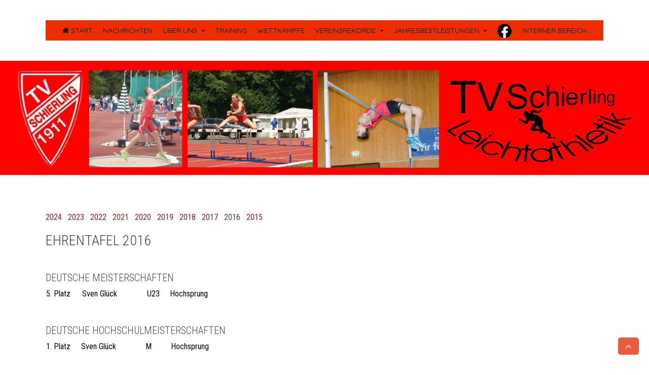

--- FILE ---
content_type: text/html; charset=utf-8
request_url: https://tvschierling-leichtathletik.de/index.php/ehrentafel-2016
body_size: 4406
content:
<!DOCTYPE HTML>
<html lang="de-de" dir="ltr"  data-config='{"twitter":0,"plusone":0,"facebook":1,"style":"TV Schierling LA"}'>
<head>
<meta http-equiv="X-UA-Compatible" content="IE=edge">
<meta name="viewport" content="width=device-width, initial-scale=1">
<meta charset="utf-8" />
	<base href="https://tvschierling-leichtathletik.de/index.php/ehrentafel-2016" />
	<meta name="keywords" content="Trainingszeiten, Aktuelles" />
	<meta name="author" content="Super User" />
	<meta name="description" content="Leichtathletik TV Schierling" />
	<meta name="generator" content="Joomla! - Open Source Content Management" />
	<title>Ehrentafel 2016</title>
	<link href="/favicon.ico" rel="shortcut icon" type="image/vnd.microsoft.icon" />
	<link href="/media/plg_system_jcemediabox/css/jcemediabox.min.css?2c837ab2c7cadbdc35b5bd7115e9eff1" rel="stylesheet" />
	<script src="/media/jui/js/jquery.min.js?66da58d2072520aa86f391b8f9a88b4d"></script>
	<script src="/media/jui/js/jquery-noconflict.js?66da58d2072520aa86f391b8f9a88b4d"></script>
	<script src="/media/jui/js/jquery-migrate.min.js?66da58d2072520aa86f391b8f9a88b4d"></script>
	<script src="/media/plg_system_jcemediabox/js/jcemediabox.min.js?2c837ab2c7cadbdc35b5bd7115e9eff1"></script>
	<script src="/media/jui/js/bootstrap.min.js?66da58d2072520aa86f391b8f9a88b4d"></script>
	<script>
jQuery(document).ready(function(){WfMediabox.init({"base":"\/","theme":"standard","width":"","height":"","lightbox":0,"shadowbox":0,"icons":1,"overlay":1,"overlay_opacity":0,"overlay_color":"","transition_speed":300,"close":2,"labels":{"close":"Close","next":"Next","previous":"Previous","cancel":"Cancel","numbers":"{{numbers}}","numbers_count":"{{current}} of {{total}}","download":"Download"},"swipe":true,"expand_on_click":true});});
	</script>

<link rel="apple-touch-icon-precomposed" href="/templates/jp-sport/apple_touch_icon.png">
<link rel="stylesheet" href="/templates/jp-sport/styles/TV Schierling LA/css/bootstrap.css">
<link rel="stylesheet" href="/templates/jp-sport/css/joomlaplates.css">
<link rel="stylesheet" href="/templates/jp-sport/styles/TV Schierling LA/css/theme.css">
<link rel="stylesheet" href="/templates/jp-sport/css/menu-center.css">
<link rel="stylesheet" href="css:custom.css">
<script src="/templates/jp-sport/warp/vendor/uikit/js/uikit.js"></script>
<script src="/templates/jp-sport/warp/vendor/uikit/js/components/autocomplete.js"></script>
<script src="/templates/jp-sport/warp/vendor/uikit/js/components/search.js"></script>
<script src="/templates/jp-sport/warp/vendor/uikit/js/components/sticky.js"></script>
<script src="/templates/jp-sport/warp/vendor/uikit/js/components/tooltip.js"></script>
<script src="/templates/jp-sport/warp/vendor/uikit/js/components/slideshow.js"></script>
<script src="/templates/jp-sport/warp/vendor/uikit/js/components/slideset.js"></script>
<script src="/templates/jp-sport/warp/vendor/uikit/js/components/lightbox.js"></script>
<script src="/templates/jp-sport/warp/js/social.js"></script>
<script src="/templates/jp-sport/js/theme.js"></script>
<style type="text/css">
#top-a{ background-image:url(https://tvschierling-leichtathletik.de/images/Hintergrund.jpg)}
</style>
<style type="text/css">
#top-b{ background-image:url(https://tvschierling-leichtathletik.de/images/Hintergrund.jpg)}
</style>
<style type="text/css">
#top-c{ background-image:url(https://tvschierling-leichtathletik.de/images/Hintergrund.jpg)}
</style>
<style type="text/css">
#bottom-a{ background-image:url(https://tvschierling-leichtathletik.de/images/Hintergrund.jpg)}
</style>
<style type="text/css">
#bottom-b{ background-image:url(https://tvschierling-leichtathletik.de/images/Hintergrund.jpg)}
</style>
<style type="text/css">
#bottom-c{ background-image:url(https://tvschierling-leichtathletik.de/images/Hintergrund.jpg)}
</style>

<link rel="apple-touch-icon" sizes="180x180" href="/apple-touch-icon.png">
<link rel="icon" type="image/png" sizes="32x32" href="/favicon-32x32.png">
<link rel="icon" type="image/png" sizes="16x16" href="/favicon-16x16.png">
<link rel="manifest" href="/site.webmanifest">
<link rel="shortcut icon" href="/favicon-32x32.png">
</head>
<body class="tm-isblog">

			
	<!-- TOP Outer -->
			
	

		<div class="logobar">
		<div class="uk-container-center uk-container" style="padding-top:40px;padding-bottom:40px">
			<div id="menu-outer" data-uk-sticky="{top:-100, animation: 'uk-animation-slide-top'}">
				<nav class="tm-navbar uk-navbar">
										
										  <a href="#offcanvas" class="uk-navbar-toggle uk-visible-small" data-uk-offcanvas></a>
										
											<div class="menu-style"><ul class="uk-navbar-nav uk-hidden-small">
<li><a href="/index.php"><i class="uk-icon-home"></i> Start</a></li><li><a href="/index.php/nachrichten-neu">Nachrichten</a></li><li class="uk-parent" data-uk-dropdown="{'preventflip':'y'}" aria-haspopup="true" aria-expanded="false"><a href="#">Über uns</a>
<div class="uk-dropdown uk-dropdown-navbar uk-dropdown-width-1" style="min-width: 180px; max-width: 180px; width:180px;"><div class="uk-grid uk-dropdown-grid"><div class="uk-width-1-1"><ul class="uk-nav uk-nav-navbar"><li><a href="/index.php/ueber-uns-neu/abteilungsleitung-neu">Abteilungsleitung</a></li><li><a href="/index.php/ueber-uns-neu/mitgliedschaft-neu">Mitgliedschaft</a></li><li><a href="/index.php/ueber-uns-neu/uebungsleiter-und-trainer-neu">Übungsleiter und Trainer</a></li></ul></div></div></div></li><li><a href="/index.php/training-neu">Training</a></li><li><a href="/index.php/wettkaempfe-neu">Wettkämpfe</a></li><li class="uk-parent" data-uk-dropdown="{'preventflip':'y'}" aria-haspopup="true" aria-expanded="false"><a href="#">Vereinsrekorde</a>
<div class="uk-dropdown uk-dropdown-navbar uk-dropdown-width-1" style="min-width: 100px; max-width: 100px; width:100px;"><div class="uk-grid uk-dropdown-grid"><div class="uk-width-1-1"><ul class="uk-nav uk-nav-navbar"><li><a href="/index.php/vereinsrekorde-neu/weiblich">Weiblich</a></li><li><a href="/index.php/vereinsrekorde-neu/maennlich">Männlich</a></li></ul></div></div></div></li><li class="uk-parent" data-uk-dropdown="{'preventflip':'y'}" aria-haspopup="true" aria-expanded="false"><a href="#">Jahresbestleistungen</a>
<div class="uk-dropdown uk-dropdown-navbar uk-dropdown-width-1" style="min-width: 100px; max-width: 100px; width:100px;"><div class="uk-grid uk-dropdown-grid"><div class="uk-width-1-1"><ul class="uk-nav uk-nav-navbar"><li><a href="/index.php/jahresbestleistungen-neu/weiblich-neu">Weiblich</a></li><li><a href="/index.php/jahresbestleistungen-neu/maennlich-neu">Männlich</a></li></ul></div></div></div></li><li><a href="https://www.facebook.com/Abteilung-Leichtathletik-TV-Schierling-101046095834684" title="facebook" class="fa fa-facebook" target="_blank" rel="noopener noreferrer"><img src="/images/f_logo_RGB-Black_58.png" alt="Facebook"/></a></li><li><a href="/index.php/interner-bereich">Interner Bereich</a></li></ul></div>
														</nav>
			</div>
		</div>
	</div>
	
	            <div class="headerbar uk-clearfix">
          	<div class="uk-panel uk-panel-header" data-uk-scrollspy="{cls:''}">
	<p><img src="/images/Banner.png" alt="Banner" /></p></div>          </div>
      
	  	<!-- Bottom Outer -->
	

		
				
		
		

				
        <div id="main-content" class="main-outer">
            <div class="uk-container uk-container-center">
            
              <div class="tm-middle uk-grid" data-uk-grid-match data-uk-grid-margin>

						<div class="tm-main uk-width-medium-1-1">

				
								<main class="tm-content">

					
					<div id="system-message-container">
</div>
<article class="uk-article" >

	
	
	
	
	
	
			
<div>
<p><span style="font-size: 12pt;"><a href="/index.php/ehrentafel-2016/2-uncategorised/120-ehrentafel2024">2024</a> &nbsp;&nbsp;<a href="/index.php/ehrentafel-2016/2-uncategorised/108-ehrentafel2023">2023</a> &nbsp;&nbsp;<a href="/index.php/ehrentafel-2016/2-uncategorised/83-ehrentafel2022">2022</a> &nbsp;&nbsp;<a href="/index.php/2-uncategorised/77-ehrentafel2021">2021</a> &nbsp;&nbsp;<a href="/index.php/ehrentafel">2020</a> &nbsp; <a href="/index.php/ehrentafel-2019">2019</a> &nbsp; <a href="/index.php/ehrentafel-2018">2018</a> &nbsp; <a href="/index.php/ehrentafel-2017">2017</a> &nbsp; 2016 &nbsp; <a href="/index.php/ehrentafel-2016/2-uncategorised/88-ehrentafel-2015">2015</a></span></p>
<h3 class="u-text u-text-1">Ehrentafel 2016</h3>
</div>
<section id="sec-cd6e" class="u-clearfix u-section-3">
<div class="u-clearfix u-sheet u-sheet-1">
<div class="u-clearfix u-expanded-width u-layout-wrap u-layout-wrap-1">
<div class="u-layout">
<div class="u-layout-col">
<div class="u-size-40">
<div class="u-layout-row">
<div class="u-size-10-md u-size-10-sm u-size-10-xs u-size-6-lg u-size-6-xl">
<div class="u-layout-col">
<div class="u-align-left u-container-style u-grey-15 u-layout-cell u-left-cell u-opacity u-opacity-50 u-size-60 u-layout-cell-3">
<p class="u-container-layout u-container-layout-3">&nbsp;</p>
</div>
</div>
</div>
<div class="u-size-50-md u-size-50-sm u-size-50-xs u-size-54-lg u-size-54-xl">
<div class="u-layout-col">
<div class="u-container-style u-grey-5 u-layout-cell u-opacity u-opacity-50 u-right-cell u-size-60 u-layout-cell-4">
<div class="u-container-layout u-container-layout-4">
<h4 class="u-text u-text-2">Deutsche Meisterschaften</h4>
<div class="u-table u-table-responsive u-table-1">
<table class="u-table-entity u-table-entity-1" style="width: 380px;"><colgroup> <col width="18.5%" /> <col width="33.5%" /> <col width="12.1%" /> <col width="35.9%" /> </colgroup>
<tbody class="u-table-body u-table-valign-top">
<tr>
<td class="u-table-cell"><span style="font-size: 12pt; color: #000000;">5. Platz</span></td>
<td class="u-table-cell"><span style="font-size: 12pt; color: #000000;">Sven Glück</span></td>
<td class="u-table-cell"><span style="font-size: 12pt; color: #000000;">U23</span></td>
<td class="u-table-cell"><span style="font-size: 12pt; color: #000000;">Hochsprung</span></td>
</tr>
</tbody>
</table>
<p>&nbsp;</p>
</div>
<h4 class="u-text u-text-default u-text-3">Deutsche Hochschulmeisterschaften</h4>
<div class="u-table u-table-responsive u-table-2">
<table class="u-table-entity u-table-entity-2" style="width: 380px;"><colgroup> <col width="18.1%" /> <col width="33.4%" /> <col width="13%" /> <col width="35.5%" /> </colgroup>
<tbody class="u-table-body u-table-valign-top">
<tr>
<td class="u-table-cell"><span style="font-size: 12pt; color: #000000;">1. Platz</span></td>
<td class="u-table-cell"><span style="font-size: 12pt; color: #000000;">Sven Glück</span></td>
<td class="u-table-cell"><span style="font-size: 12pt; color: #000000;">M</span></td>
<td class="u-table-cell"><span style="font-size: 12pt; color: #000000;">Hochsprung</span></td>
</tr>
</tbody>
</table>
<p>&nbsp;</p>
</div>
<h4 class="u-text u-text-4">Süddeutsche Meisterschaften</h4>
<div class="u-table u-table-responsive u-table-3">
<table class="u-table-entity u-table-entity-3" style="width: 380px;"><colgroup> <col width="18.1%" /> <col width="33.4%" /> <col width="13%" /> <col width="35.5%" /> </colgroup>
<tbody class="u-table-body u-table-valign-top">
<tr>
<td class="u-table-cell"><span style="font-size: 12pt; color: #000000;">1. Platz</span></td>
<td class="u-table-cell"><span style="font-size: 12pt; color: #000000;">Sven Glück</span></td>
<td class="u-table-cell"><span style="font-size: 12pt; color: #000000;">M</span></td>
<td class="u-table-cell"><span style="font-size: 12pt; color: #000000;">Hochsprung</span></td>
</tr>
</tbody>
</table>
<p>&nbsp;</p>
</div>
<h4 class="u-text u-text-5">Bayerische Meisterschaften</h4>
<div class="u-table u-table-responsive u-table-4">
<table class="u-table-entity u-table-entity-4" style="width: 380px;"><colgroup> <col width="17.7%" /> <col width="33.9%" /> <col width="12.6%" /> <col width="35.8%" /> </colgroup>
<tbody class="u-table-body">
<tr>
<td class="u-table-cell"><span style="font-size: 12pt; color: #000000;">1. Platz</span></td>
<td class="u-table-cell"><span style="font-size: 12pt; color: #000000;">Sven Glück</span></td>
<td class="u-table-cell"><span style="font-size: 12pt; color: #000000;">U23</span></td>
<td class="u-table-cell"><span style="font-size: 12pt; color: #000000;">Hochsprung</span></td>
</tr>
<tr>
<td class="u-table-cell"><span style="font-size: 12pt; color: #000000;">2. Platz</span></td>
<td class="u-table-cell"><span style="font-size: 12pt; color: #000000;">Sven Glück</span></td>
<td class="u-table-cell"><span style="font-size: 12pt; color: #000000;">M</span></td>
<td class="u-table-cell"><span style="font-size: 12pt; color: #000000;">Hochsprung</span></td>
</tr>
<tr>
<td class="u-table-cell"><span style="font-size: 12pt; color: #000000;">3. Platz</span></td>
<td class="u-table-cell"><span style="font-size: 12pt; color: #000000;">Sonja Brandl</span></td>
<td class="u-table-cell"><span style="font-size: 12pt; color: #000000;">U23</span></td>
<td class="u-table-cell"><span style="font-size: 12pt; color: #000000;">100m Hürden</span></td>
</tr>
<tr>
<td class="u-table-cell"><span style="font-size: 12pt; color: #000000;">5. Platz</span></td>
<td class="u-table-cell"><span style="font-size: 12pt; color: #000000;">Sonja Brandl</span></td>
<td class="u-table-cell"><span style="font-size: 12pt; color: #000000;">F</span></td>
<td class="u-table-cell"><span style="font-size: 12pt; color: #000000;">100m Hürden</span></td>
</tr>
<tr>
<td class="u-table-cell"><span style="font-size: 12pt; color: #000000;">6. Platz</span></td>
<td class="u-table-cell"><span style="font-size: 12pt; color: #000000;">Sonja Brandl</span></td>
<td class="u-table-cell"><span style="font-size: 12pt; color: #000000;">F</span></td>
<td class="u-table-cell"><span style="font-size: 12pt; color: #000000;">60m Hü (Halle)</span></td>
</tr>
</tbody>
</table>
<p>&nbsp;</p>
</div>
<h4 class="u-text u-text-6">Nordbayerische Meisterschaften</h4>
<div class="u-table u-table-responsive u-table-5">
<table class="u-table-entity u-table-entity-5" style="width: 380px;"><colgroup> <col width="18.3%" /> <col width="33.7%" /> <col width="12.8%" /> <col width="35.2%" /> </colgroup>
<tbody class="u-table-body u-table-valign-top">
<tr>
<td class="u-table-cell"><span style="font-size: 12pt; color: #000000;">5. Platz</span></td>
<td class="u-table-cell"><span style="font-size: 12pt; color: #000000;">Sonja Brandl</span></td>
<td class="u-table-cell"><span style="font-size: 12pt; color: #000000;">F</span></td>
<td class="u-table-cell"><span style="font-size: 12pt; color: #000000;">60m Hü (Halle)</span></td>
</tr>
</tbody>
</table>
<p>&nbsp;</p>
</div>
<h4 class="u-text u-text-7">Oberpfalzmeisterschaften</h4>
<div class="u-table u-table-responsive u-table-6">
<table class="u-table-entity u-table-entity-6" style="width: 380px;"><colgroup> <col width="17.8%" /> <col width="33.5%" /> <col width="13%" /> <col width="35.7%" /> </colgroup>
<tbody class="u-table-body u-table-valign-top">
<tr>
<td class="u-table-cell" style="vertical-align: top;"><span style="font-size: 12pt; color: #000000;">1. Platz</span></td>
<td class="u-table-cell" style="vertical-align: top;"><span style="color: #000000;"><span style="font-size: 12pt;">Dennis Glück<br /><br /></span><span style="font-size: 12pt;">Sven Glück</span></span></td>
<td class="u-table-cell" style="vertical-align: top;"><span style="color: #000000;"><span style="font-size: 12pt;">U18<br /><br /></span><span style="font-size: 12pt;">M</span></span></td>
<td class="u-table-cell" style="vertical-align: top;"><span style="color: #000000;"><span style="font-size: 12pt;">100m</span><br /><span style="font-size: 12pt;">Kugelstoß</span><br /><span style="font-size: 12pt;">Zehnkampf</span></span></td>
</tr>
<tr>
<td class="u-table-cell" style="vertical-align: top;"><span style="font-size: 12pt; color: #000000;">2. Platz</span></td>
<td class="u-table-cell" style="vertical-align: top;"><span style="color: #000000;"><span style="font-size: 12pt;">Elias Steger</span><br /><span style="font-size: 12pt;">Sven Glück</span></span></td>
<td class="u-table-cell" style="vertical-align: top;"><span style="color: #000000;"><span style="font-size: 12pt;">M14</span><br /><span style="font-size: 12pt;">M</span></span></td>
<td class="u-table-cell" style="vertical-align: top;"><span style="color: #000000;"><span style="font-size: 12pt;">Kugelstoß</span><br /><span style="font-size: 12pt;">Hochsprung</span></span></td>
</tr>
<tr>
<td class="u-table-cell" style="vertical-align: top;"><span style="font-size: 12pt; color: #000000;">3. Platz</span></td>
<td class="u-table-cell" style="vertical-align: top;"><span style="color: #000000;"><span style="font-size: 12pt;">Lea Berger</span><br /><span style="font-size: 12pt;">Janina Glück</span></span></td>
<td class="u-table-cell" style="vertical-align: top;"><span style="color: #000000;"><span style="font-size: 12pt;">W13</span><br /><span style="font-size: 12pt;">W13</span></span></td>
<td class="u-table-cell" style="vertical-align: top;"><span style="color: #000000;"><span style="font-size: 12pt;">Diskuswurf</span><br /><span style="font-size: 12pt;">Block Wurf</span><br /><span style="font-size: 12pt;">Kugelstoß</span></span></td>
</tr>
</tbody>
</table>
<p>&nbsp;</p>
</div>
<h4 class="u-text u-text-8">Kreismeisterschaften</h4>
<div class="u-table u-table-responsive u-table-7">
<table class="u-table-entity u-table-entity-7" style="width: 380px;"><colgroup> <col width="18.1%" /> <col width="33.2%" /> <col width="13%" /> <col width="35.7%" /> </colgroup>
<tbody class="u-table-body u-table-valign-top">
<tr>
<td class="u-table-cell" style="vertical-align: top;"><span style="font-size: 12pt; color: #000000;">1. Platz</span></td>
<td class="u-table-cell" style="vertical-align: top;"><span style="color: #000000;"><span style="font-size: 12pt;">Christoph Paulus<br /><br /><br /></span><span style="font-size: 12pt;">Leonie Wallner</span></span></td>
<td class="u-table-cell" style="vertical-align: top;"><span style="color: #000000;"><span style="font-size: 12pt;">M9<br /><br /><br /></span><span style="font-size: 12pt;">W10</span></span></td>
<td class="u-table-cell" style="vertical-align: top;"><span style="color: #000000;"><span style="font-size: 12pt;">50m</span><br /><span style="font-size: 12pt;">Weitsprung</span><br /><span style="font-size: 12pt;">Dreikampf</span><br /><span style="font-size: 12pt;">50m</span></span></td>
</tr>
<tr>
<td class="u-table-cell" style="vertical-align: top;"><span style="font-size: 12pt; color: #000000;">2. Platz</span></td>
<td class="u-table-cell" style="vertical-align: top;"><span style="color: #000000;"><span style="font-size: 12pt;">Leonie Draser</span><br /><span style="font-size: 12pt;">Christoph Paulus<br /><br /></span><span style="font-size: 12pt;">Leonie Wallner</span></span></td>
<td class="u-table-cell" style="vertical-align: top;"><span style="color: #000000;"><span style="font-size: 12pt;">W9</span><br /><span style="font-size: 12pt;">M9<br /><br /></span><span style="font-size: 12pt;">W10</span></span></td>
<td class="u-table-cell" style="vertical-align: top;"><span style="color: #000000;"><span style="font-size: 12pt;">Schlagball</span><br /><span style="font-size: 12pt;">800m</span><br /><span style="font-size: 12pt;">Schlagball</span><br /><span style="font-size: 12pt;">Weitsprung</span></span></td>
</tr>
<tr>
<td class="u-table-cell" style="vertical-align: top;"><span style="font-size: 12pt; color: #000000;">3. Platz</span></td>
<td class="u-table-cell" style="vertical-align: top;"><span style="color: #000000;"><span style="font-size: 12pt;">Oliver Paulus<br /><br /></span><span style="font-size: 12pt;">Lilli Brandt<br /><br /></span><span style="font-size: 12pt;"><br />Janina Glück</span><br /><span style="font-size: 12pt;">Hanna Müller</span><br /><span style="font-size: 12pt;">Leonie Wallner</span></span></td>
<td class="u-table-cell" style="vertical-align: top;"><span style="color: #000000;"><span style="font-size: 12pt;">M8<br /><br /></span><span style="font-size: 12pt;">W10<br /><br /></span><span style="font-size: 12pt;">wU12</span><br /><span style="font-size: 12pt;">wU12</span><br /><span style="font-size: 12pt;">wU12</span><br /><span style="font-size: 12pt;">wU12</span></span></td>
<td class="u-table-cell" style="vertical-align: top;"><span style="color: #000000;"><span style="font-size: 12pt;">800m</span><br /><span style="font-size: 12pt;">Schlagball</span><br /><span style="font-size: 12pt;">50 m</span><br /><span style="font-size: 12pt;">Dreikampf</span><br /><span style="font-size: 12pt;">4x50m</span><br /><span style="font-size: 12pt;">4x50m</span><br /><span style="font-size: 12pt;">4x50m</span><br /><span style="font-size: 12pt;">4x50m</span></span></td>
</tr>
</tbody>
</table>
</div>
</div>
</div>
</div>
</div>
</div>
</div>
</div>
</div>
</div>
</div>
</section> 	
	
	
	
	
	
	
</article>

				</main>
				
				
            </div>
			
                                    		
        </div>
		</div>
		</div>
		
		
				
		
		<!-- Footer Left and Right -->
					<div class="footer-outer uk-clearfix">
				<div class="uk-container uk-container-center no-space">
					<div class="uk-grid">
					  					  <div class="uk-width-medium-1-2 uk-text-left"><div class="uk-panel" >
	<p><a href="/index.php/impressum">Impressum</a></p></div></div>
					  					  					</div>
				</div>
			</div>
				
		
		
				<div id="offcanvas" class="uk-offcanvas">
			<div class="uk-offcanvas-bar"><ul class="uk-nav uk-nav-offcanvas">
<li class="uk-active"><a href="/index.php"><i class="uk-icon-home"></i> Start</a></li><li><a href="/index.php/nachrichten-neu">Nachrichten</a></li><li class="uk-parent uk-nav-header">Über uns
<ul class="uk-nav-sub"><li><a href="/index.php/ueber-uns-neu/abteilungsleitung-neu">Abteilungsleitung</a></li><li><a href="/index.php/ueber-uns-neu/mitgliedschaft-neu">Mitgliedschaft</a></li><li><a href="/index.php/ueber-uns-neu/uebungsleiter-und-trainer-neu">Übungsleiter und Trainer</a></li></ul></li><li><a href="/index.php/training-neu">Training</a></li><li><a href="/index.php/wettkaempfe-neu">Wettkämpfe</a></li><li class="uk-parent uk-nav-header">Vereinsrekorde
<ul class="uk-nav-sub"><li><a href="/index.php/vereinsrekorde-neu/weiblich">Weiblich</a></li><li><a href="/index.php/vereinsrekorde-neu/maennlich">Männlich</a></li></ul></li><li class="uk-parent uk-nav-header">Jahresbestleistungen
<ul class="uk-nav-sub"><li><a href="/index.php/jahresbestleistungen-neu/weiblich-neu">Weiblich</a></li><li><a href="/index.php/jahresbestleistungen-neu/maennlich-neu">Männlich</a></li></ul></li><li><a href="https://www.facebook.com/Abteilung-Leichtathletik-TV-Schierling-101046095834684" title="facebook" class="fa fa-facebook" target="_blank" rel="noopener noreferrer"><img src="/images/f_logo_RGB-Black_58.png" alt="Facebook"/></a></li><li><a href="/index.php/interner-bereich">Interner Bereich</a></li></ul></div>
		</div>
						<a href="#" class="uk-button top-scroller" data-uk-smooth-scroll="{offset: 80}"><i class="uk-icon-angle-up"></i></a>
		 
<script type="text/javascript">
	jQuery(document).ready(function($) {
		$(".scroll").click(function(event){
		event.preventDefault();
		$('html,body').animate({scrollTop:$(this.hash).offset().top-70}, 900);
		});
	});
</script>

</body>
</html>

--- FILE ---
content_type: text/css
request_url: https://tvschierling-leichtathletik.de/templates/jp-sport/css/joomlaplates.css
body_size: 13516
content:
/* Copyright (C) YOOtheme GmbH, http://www.gnu.org/licenses/gpl.html GNU/GPL */
.no-space {padding-top:0 !important;padding-bottom:0 !important}

/* RokSprocket
 ========================================================================== */
/* Mosaic Overlay Image effect */
img.sprocket-mosaic-image { 
	-webkit-transition: -webkit-transform 0.5s ease;
	-moz-transition: -moz-transform 0.5s ease;
	transition: transform 0.5s ease;
}
img.sprocket-mosaic-image:hover { 
	-webkit-transform: scale(1.5);
	-moz-transform: scale(1.5);
	-o-transform: scale(1.5);
	transform: scale(1.5);
}
a.readon {padding:5px 30px;margin:10px 0;border:none;display:inline-block;}
a.readon:hover {padding:5px 30px;margin:10px 0;border:none;display:inline-block;text-decoration:none}

/*Icons for Joomlaplates > class = jp-icon
 ------------------------------------------------*/
.jp-icon {
	font-size:400%; 
	border:1px solid #fff;
	padding:20px;
	margin:20px 10px 0 0;
	-webkit-transition: -webkit-transform 0.5s ease;
	-moz-transition: -moz-transform 0.5s ease;
	transition: transform 0.5s ease;
	opacity:0.5;
}
.jp-icon:hover {
	font-size:400%; 
	border:1px solid #fff;
	padding:20px;
	margin:20px 10px 0 0;
	opacity:0.9
}
/*Rewrite the stupid bootstrap
 ------------------------------------------------*/
[class^="icon-"], [class*=" icon-"] {
    height: auto;
    line-height: 1.7!important;
    width: auto;
}
/* Full Size Image Background
 ========================================================================== */
.uk-cover-background {
    background-position: center top;
}

/* Section Images
 ========================================================================== */
#top-a, #top-b, #top-c, #top-d, #bottom-a, #bottom-b, #bottom-c, #bottom-d {
	background-attachment: fixed;
    background-position: cover; 
}
/* Headline with Border
 ========================================================================== */
span.border {
	border-top:1px dotted #fff;
	border-bottom:1px dotted #fff;
	padding:10px 20px;
}

/* Headerbar Slider Styles
 ========================================================================== */
.headerbar {
	text-align:center;
	padding:0!important;
	position:relative;
}
.headerbar h1 {
	font-size:60px;
	color:#fff;
}
.headerbar h2 {
	font-size:20px;
	color:#fff;
}


/* Toolbar Outer 100%
 ========================================================================== */
.toolbar-outer {
	width:100%;
	font-size:12px;
}
.tm-toolbar {
	margin:0!important;
	padding:10px 0;
	color:#fff;
}
.tm-toolbar a {
	color:#fff;
}
.tm-toolbar ul {
	margin:0!important
}
.tm-toolbar ul li{
	border-color:white !important;
}

.tm-toolbar .uk-subnav > * {
    margin-top: 0;
}
/* Subbar 
 ========================================================================== */
.toolbar2-outer {
	width:100%;
	font-size:12px;
}
.toolbar2-outer ul{
	padding:6px 0;
}
.toolbar2-outer ul li a:hover{
	text-decoration:underline
}

/* Logo 
 ========================================================================== */
.logo {
	float:none;
	text-align:center;
}
.logo p {
	margin:0!important;
}
a.tm-logo:hover {
	color:none;
	text-decoration:none!important;
}
/* Mobile Logo 
 ========================================================================== */
.tm-logo-small {
    display: inline-block;
	letter-spacing: normal!important;
}

	/* Absolute Module Position
 ========================================================================== */
.absolute {
	position: fixed;
	left:10px;
	top:48%;
	z-index:999;
}
.uk-dotnav li a {border:1px solid rgba(255, 255, 255, 0.5)}

/* Absolut Menu with Icons  
 ========================================================================== */
.absolute .uk-icon-button {
  -webkit-border-radius: 4px; 
  -moz-border-radius: 4px; 
  border-radius: 4px; 
    box-sizing: border-box;
    display: inline-block;
    font-size: 16px;
    height: 30px;
    line-height: 30px;
    text-align: center;
    width: 30px;
	margin:0 !important
}
a.menu-icon i {
  -webkit-border-radius: 4px; 
  -moz-border-radius: 4px; 
  border-radius: 4px; 
}
a.menu-icon:hover {
	color:#000;
}
a.menu-icon {display:inline-block; margin-bottom:4px!important}

.absolute .uk-icon-large {
    vertical-align: 0;
}
/* Mainmenu 
 ========================================================================== */
.uk-dropdown .uk-nav {
    text-align: left;
}
#menu-outer { 
	z-index: 980;
	position:relative;
	float:none;
	text-align:center;
}
.uk-active nav{ 
	padding:10px !important
}
.uk-navbar-nav > li > a {
	text-transform:uppercase;
  -webkit-border-radius: 5px;
  -moz-border-radius: 5px;
  border-radius: 5px;
}
.uk-navbar-nav {
    display: inline-block!important;
    float: none!important;
    list-style: outside none none;
    margin: 0;
    padding: 0;
    text-align: center!important;
}


/* Sticky Menu
 ========================================================================== */
@media screen and (max-width: 1024px) {
  #menu-outer {  
	  -webkit-transition: 0.15s ease-in-out;  
	  -ms-transition: 0.15s ease-in-out;  
	  transition: 0.15s ease-in-out;  
  }  
}

/* Media Query 768
 ========================================================================== */
@media screen and (max-width: 1024px) {
	#top-a, #top-b, #top-c, #top-d, #bottom-a, #bottom-b, #bottom-c, #bottom-d {
		background-attachment: scroll !important;
		background-position: cover; 
	}
}

.tm-navbar {
	margin:0!important;
	padding:0!important;
}

/*Center the Sub Menu
 ------------------------------------------------*/
.submenu .uk-subnav {
    display: inline-flex!important
}
.submenu .uk-subnav li a {
    color:#999;
	font-size:12px;
}
.submenu .uk-subnav li a:hover {
    color:#444;
	font-size:12px;
}
/* Joomla System Output 
 ========================================================================== */
.main-outer {
    background: #fff!important;
}
.tm-content {
    padding:0 !important;
    background: none;
}
/* Footer 
 ========================================================================== */
.footer-outer {
	margin:0!important;
	padding:10px 0;
	font-size:12px;
	line-height:1.6;
}
.footer-outer p {margin:0}

/*Center the Footer Menu
 ------------------------------------------------*/
.footer-outer .uk-subnav {
    display: inline-flex!important
}

/* Article Title
 ========================================================================== */
h3.uk-panel-title{
	position:relative;
}

/* Panel Box Border
 ========================================================================== */

.uk-panel-box-border{
	background:none!important;
	border:1px solid #f2f2f2;

}

/* Modern Font Face
----------------------------------------------------------------------------------------------------*/
span.ico {
	-webkit-border-radius: 50%;
	-moz-border-radius: 50%;
	border-radius: 50%;
	padding:10%;
	display: block;
	font-family: FontAwesome;
	font-size: 60px;
	height: 100px;
	line-height: 100px;
	margin: 0 auto 12px;
	width: 100px;
	text-align:center;
	transition: all 0.3s ease-in-out 0s;
	-webkit-transition: all 0.3s ease-in-out 0s;
	-moz-transition: all 0.3s ease-in-out 0s;
}
span.ico:hover {
	-webkit-border-radius: 0;
	-moz-border-radius: 0;
	border-radius: 0;
}

figure img {
	transition: all 0.3s ease-in-out 0s;
	-webkit-transition: all 0.3s ease-in-out 0s;
	-moz-transition: all 0.3s ease-in-out 0s;
	background-color: rgba(0,0,0,0) 
}
figure img:hover {
	transition: all 0.3s ease-in-out 0s;
	-webkit-transition: all 0.3s ease-in-out 0s;
	-moz-transition: all 0.3s ease-in-out 0s;
	background-color: rgba(0,0,0,0.5) 
}
.uk-overlay-panel {
	background-color: rgba(0,0,0,0.5) 

}

/* HR Styles
----------------------------------------------------------------------------------------------------*/
/*HR Margin
 ------------------------------------------------*/
.uk-grid-divider:empty {
    margin-bottom: 35px !important;
    margin-top: 35px !important;
}
hr.style1{
	border-top: 1px solid #8c8b8b;
}
hr.style1{
	border-top: 1px solid #8c8b8b;
}
hr.dark {
	border-top: 1px solid #444;
	border-bottom: 1px solid #000;
}

hr.style2 {
	border-top: 3px double #8c8b8b;
}

hr.style3 {
	border-top: 1px dashed #8c8b8b;
}

hr.style4 {
	border-top: 1px dotted #8c8b8b;
}

hr.style5 {
	background-color: #fff;
	border-top: 2px dashed #8c8b8b;
}


hr.style6 {
	background-color: #fff;
	border-top: 2px dotted #8c8b8b;
}

hr.style7 {
	border-top: 1px solid #8c8b8b;
	border-bottom: 1px solid #fff;
}


hr.style8 {
	border-top: 1px solid #8c8b8b;
	border-bottom: 1px solid #fff;
}
hr.style8:after {
	content: '';
	display: block;
	margin-top: 2px;
	border-top: 1px solid #8c8b8b;
	border-bottom: 1px solid #fff;
}

hr.style9 {
	border-top: 1px dashed #8c8b8b;
	border-bottom: 1px dashed #fff;
}

hr.style10 {
	border-top: 1px dotted #8c8b8b;
	border-bottom: 1px dotted #fff;
}


hr.style13 {
	height: 10px;
	border: 0;
	box-shadow: 0 10px 10px -10px #8c8b8b inset;
}


hr.style14 { 
  border: 0; 
  height: 1px; 
  background-image: -webkit-linear-gradient(left, #f0f0f0, #8c8b8b, #f0f0f0);
  background-image: -moz-linear-gradient(left, #f0f0f0, #8c8b8b, #f0f0f0);
  background-image: -ms-linear-gradient(left, #f0f0f0, #8c8b8b, #f0f0f0);
  background-image: -o-linear-gradient(left, #f0f0f0, #8c8b8b, #f0f0f0); 
}


hr.style15 {
	border-top: 4px double #8c8b8b;
	text-align: center;
}
hr.style15:after {
	content: '\002665';
	display: inline-block;
	position: relative;
	top: -15px;
	padding: 0 10px;
	background: #f0f0f0;
	color: #8c8b8b;
	font-size: 18px;
}

hr.style16 { 
  border-top: 1px dashed #8c8b8b; 
} 
hr.style16:after { 
  content: '\002702'; 
  display: inline-block; 
  position: relative; 
  top: -12px; 
  left: 40px; 
  padding: 0 3px; 
  background: #f0f0f0; 
  color: #8c8b8b; 
  font-size: 18px; 
}


hr.style17 {
	border-top: 1px solid #8c8b8b;
	text-align: center;
}
hr.style17:after {
	content: '§';
	display: inline-block;
	position: relative;
	top: -14px;
	padding: 0 10px;
	background: #f0f0f0;
	color: #8c8b8b;
	font-size: 18px;
	-webkit-transform: rotate(60deg);
	-moz-transform: rotate(60deg);
	transform: rotate(60deg);
}


hr.style18 { 
  height: 30px; 
  border-style: solid; 
  border-color: #8c8b8b; 
  border-width: 1px 0 0 0; 
  border-radius: 20px; 
} 
hr.style18:before { 
  display: block; 
  content: ""; 
  height: 30px; 
  margin-top: -31px; 
  border-style: solid; 
  border-color: #8c8b8b; 
  border-width: 0 0 1px 0; 
  border-radius: 20px; 
}

hr.style-one { 
	border: 0; 
	height: 1px; 
	margin:40px 0;
	background-image: -webkit-linear-gradient(left, rgba(0,0,0,0), rgba(0,0,0,0.1), rgba(0,0,0,0)); 
	background-image: -moz-linear-gradient(left, rgba(0,0,0,0), rgba(0,0,0,0.1), rgba(0,0,0,0)); 
	background-image: -ms-linear-gradient(left, rgba(0,0,0,0), rgba(0,0,0,0.1), rgba(0,0,0,0)); 
	background-image: -o-linear-gradient(left, rgba(0,0,0,0), rgba(0,0,0,0.1), rgba(0,0,0,0));
}

hr.style-two { 
	padding: 0; 
	border: none; 
	border-top: medium double #ededed; 
	color: #ddd;
	text-align: center; 
	margin:40px 0;
} 
hr.style-two:after { 
	content: "v"; 
	display: inline-block; 
	position: relative; 
	top: -0.7em; 
	font-size: 1.5em; 
	padding: 0 0.25em; 
	background: white;
 }
 
hr.style-three {
	padding: 5px 0;
	border:none;
	border-bottom: solid 3px pink;
	font-weight: bold;
	position: relative;
	margin-bottom: 8px;
	width:200px;
	margin:0 auto;
	margin-bottom:50px;
	margin-top:30px;
}

hr.style-three:after {
	content: '';
	border-bottom: solid 3px blue;
	width: 100px;
	position: absolute;
	bottom: -20px;
	left: 0;
	right:0;
	margin:0 auto;
}
/* Image Styles
 ========================================================================== */

.shadow {
	box-shadow: 0 -4px 15px rgba(0, 0, 0, 0.1);
	border:1px solid #fff;
}
.shadow-img {
	box-shadow: 0 -4px 25px rgba(0, 0, 0, 0.3);
}
img.effect {
	opacity:0.5;
	transition: all 0.4s ease-in-out 0s;

}
img.effect:hover {
	opacity:1;
}

a.top-scroller {
	position:fixed !important;
	right:20px;
	bottom:20px;
	z-index:9999;
	font-size:20px;
	text-align:center;
}
a.top-scroller:hover {
    display: block;
    transition: all 0.2s linear 0s;
}
/* Video Iframe
 ========================================================================== */
.responsive-video iframe {
position: absolute;
top: 0;
left: 0;
width: 100%;
height: 100%;
}
.responsive-video {
position: relative;
padding-bottom: 56.25%; /* Default for 1600x900 videos 16:9 ratio*/
padding-top: 0px;
height: 0;
overflow: hidden;
margin:20px 0;
}
/* Media Query 1024
 ========================================================================== */
@media screen and (max-width: 1024px) {
	.sprocket-features-desc {font-size:100% !important}
	h1 {font-size:1.6rem !important;line-height:110% !important}
	h2,h3,h4,h5,h6 {font-size:1.5rem !important;line-height:110% !important}
	.slideshow-content {width:100% !important;opacity:0.8 !important;}
	.sprocket-features-desc {padding:1% !important}
	.sprocket-features-content {top: 0;left: 0;right:0;width: 100%; text-align:left}
}
/* Media Query 738
 ========================================================================== */
@media screen and (max-width: 768px) {
	.sprocket-features-desc {font-size:100% !important}
	h1 {font-size:1.6rem !important;line-height:110% !important}
	h2,h3,h4,h5,h6 {font-size:1.5rem !important;line-height:110% !important}
	.slideshow-content {width:100% !important;opacity:0.8 !important;}
	.sprocket-features-desc {padding:1% !important; width:100%!important}
	.sprocket-features-content {top: 0;left: 0;right:0;width: 100%; text-align:left}
}
input.uk-search-field,
input.uk-search-field:focus {
    border: none;
    background: #fff;
}